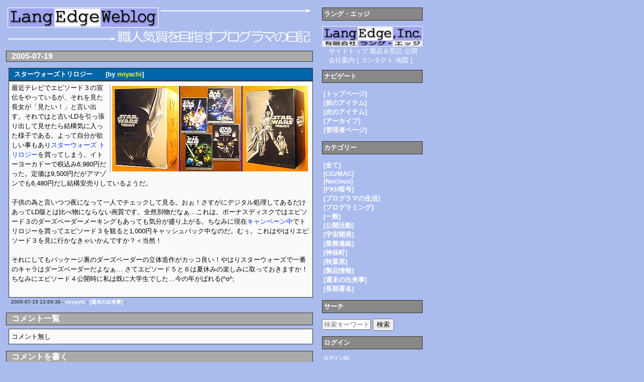

--- FILE ---
content_type: text/html; charset=UTF-8
request_url: http://www.langedge.jp/blog/index.php?itemid=149
body_size: 8132
content:
<!DOCTYPE HTML PUBLIC "-//W3C//DTD HTML 4.01 Transitional//EN" "http://www.w3.org/TR/html4/loose.dtd">

<html>
<head>
  <meta http-equiv="Content-Type" content="text/html; charset=UTF-8" />
  <title>スターウォーズトリロジー - LangEdge Weblog</title>

  <!-- some meta information (search engines might read this) -->
  <meta name="generator" content="Nucleus CMS v3.71" />
  <meta name="description" content="" />

  <!-- stylesheet definition (points to the place where colors -->
  <!-- and layout is defined -->
  <link rel="stylesheet" type="text/css" href="https://www.langedge.jp/blog/skins/langedge/style.css" />

  <!-- prevent caching (can be removed) -->
  <meta http-equiv="Pragma" content="no-cache" />
  <meta http-equiv="Cache-Control" content="no-cache, must-revalidate" />
  <meta http-equiv="Expires" content="-1" />
  
  <!-- extra navigational links -->
  <link rel="bookmark" title="Nucleus" href="http://nucleuscms.org/" />
  <link rel="alternate" type="application/xml+rss" title="RSS" href="xml-rss2.php" />
  <link rel="archives" title="Archives" href="index.php?archivelist=1" />
  <link rel="top" title="Today" href="https://www.langedge.jp/blog/" />
  <link rel="next" href="index.php?itemid=150" title="Next Item" />
  <link rel="prev" href="index.php?itemid=148" title="Previous Item" />
  <link rel="up" href="index.php?blogid=1" title="Today" />

</head>
<body>

<!-- here starts the code that will be displayed in your browser -->
<div class="contents">

 <!-- this is a normally hidden link, included for accessibility reasons -->
 <a href="#navigation" class="skip">Jump to navigation</a>

 <!-- inserts the selected item using the template named 'langedge/full'     -->
 <h2>2005-07-19</h2>
<h3 class="miyachi">スターウォーズトリロジー　　[by <a href="index.php?memberid=1" class="itemlink">miyachi</a>]</h3>

<div class="itembody">
  <div class="rightbox"><img src="https://www.langedge.jp/blog/media/1/20050719-X99SH0015.jpg" width="389" height="170" alt="" title="" /></div>最近テレビでエピソード３の宣伝をやっているが、それを見た長女が「見たい！」と言い出す。それではと古いLDを引っ張り出して見せたら結構気に入った様子である。よって自分が欲しい事もあり<a href="http://www.amazon.co.jp/exec/obidos/ASIN/B0001X9BMY/250-6056143-6190650">スターウォーズ トリロジー</a>を買ってしまう。イトーヨーカドーで税込み6,980円だった。定価は9,500円だがアマゾンでも6,480円だし結構安売りしているようだ。<br />
<br />
子供の為と言いつつ夜になって一人でチェックして見る。おぉ！さすがにデジタル処理してあるだけあってLD版とは比べ物にならない画質です。全然別物だなぁ…これは。ボーナスディスクではエピソード３のダーズベーダーメーキングもあっても気分が盛り上がる。ちなみに現在<a href="http://www.foxjapan.com/dvd-video/starwars/index_frames.html">キャンペーン中</a>でトリロジーを買ってエピソード３を観ると1,000円キャッシュバック中なのだ。むぅ。これはやはりエピソード３を見に行かなきゃいかんですか？＜当然！<br />
<br />
それにしてもパッケージ裏のダーズベーダーの立体造作がカッコ良い！やはりスターウォーズで一番のキャラはダーズベーダーだよなぁ… さてエピソード５と６は夏休みの楽しみに取っておきますか！ちなみにエピソード４公開時に私は既に大学生でした…今の年がばれる(^o^;
  <br /><br />
  
</div>

<div class="iteminfo">
  2005-07-19 13:09:36
  - <a href="?memberid=1">miyachi</a>
  
  - <a href="index.php?catid=11">[週末の出来事]</a>
  - 
</div>


 <!-- this tag inserts the comments on the selected item, also using the -->
 <!-- template with name 'langedge/full'                                     -->
 <a name="comments" id="comments"></a>
 <h2>コメント一覧</h2>
 <div class="comments">コメント無し</div>

 <h2>コメントを書く</h2>
 <a name="commentform" id="commentform"></a>
 <div class="commentform">このアイテムは閲覧専用です。コメントの投稿、投票はできません。</div>

 <p></p>

 

</div><!-- end of the contents div -->

<!-- definition of the logo left-top -->
<div class="logo">
 <img src="https://www.langedge.jp/blog/skins/langedge/top.png" width="625" height="87" alt="" /> 
</div>

<!-- definition of the menu -->
<div class="menu">

 <h2>ラング・エッジ</h2>
 <a href="/"><img src="/logo/s/LangEdgeInc.png" border="0" width="200" alt="サイトトップ"></a><br/>
　<a href="/">サイトトップ</a>
 <a href="/biz/index.html">製品＆受託</a>
 <a href="/free/index.html">公開</a><br/>
　<a href="/company.html">会社案内</a> [
<a href="/blog/index.php?memberid=4">コンタクト</a> 
<a href="/map.html">地図</a>
]

 <h2>ナビゲート</h2>
 <ul class="nobullets">
  <li><a href="/blog/">[トップページ]</a></li>
  <li><a href="index.php?itemid=150">[前のアイテム]</a></li>
  <li><a href="index.php?itemid=148">[次のアイテム]</a></li>
  <li><a href="index.php?archivelist=1">[アーカイブ]</a></li>
  <li><a href="https://www.langedge.jp/blog/nucleus/">[管理者ページ]</a></li>
 </ul>

 <h2>カテゴリー</h2>
 <ul class="nobullets">
 <li><a href="index.php?blogid=1">[全て]</a></li> <li><a href="index.php?catid=5&amp;blogid=1">[CG/MAC]</a></li> <li><a href="index.php?catid=3&amp;blogid=1">[Nucleus]</a></li> <li><a href="index.php?catid=6&amp;blogid=1">[PKI/暗号]</a></li> <li><a href="index.php?catid=9&amp;blogid=1">[プログラマの生活]</a></li> <li><a href="index.php?catid=2&amp;blogid=1">[プログラミング]</a></li> <li><a href="index.php?catid=1&amp;blogid=1">[一般]</a></li> <li><a href="index.php?catid=12&amp;blogid=1">[公開活動]</a></li> <li><a href="index.php?catid=7&amp;blogid=1">[宇宙開発]</a></li> <li><a href="index.php?catid=13&amp;blogid=1">[業務連絡]</a></li> <li><a href="index.php?catid=10&amp;blogid=1">[神保町]</a></li> <li><a href="index.php?catid=4&amp;blogid=1">[秋葉原]</a></li> <li><a href="index.php?catid=16&amp;blogid=1">[製品情報]</a></li> <li><a href="index.php?catid=11&amp;blogid=1">[週末の出来事]</a></li> <li><a href="index.php?catid=15&amp;blogid=1">[長期署名]</a></li></ul>

 <h2>サーチ</h2>
 <form method="get" action="index.php">
	<div class="searchform">
<input type="hidden" name="amount" value="0" />
<input type="hidden" name="blogid" value="1" />
		<input type="text" name="query" placeholder="検索キーワード" class="formfield" size="10" maxlength="60" accesskey="4" value="" />
		<input type="submit" value="検索" class="formbutton" />
	</div>
</form>

 
 <h2>ログイン</h2>
 <a id="nucleus_lf"></a>
<form method="post" action="#nucleus_lf">
	<div class="loginform">
<input type="hidden" name="action" value="login" />
		

		<label for="nucleus_lf_name" accesskey="l">ログインID:</label><br/>
		<input id="nucleus_lf_name" name="login" size="10" value="" class="formfield" /><br/>

		<label for="nucleus_lf_pwd">パスワード:</label><br/>
		<input id="nucleus_lf_pwd" name="password" size="10" type="password" value="" class="formfield" /><br/>

		<input type="checkbox" value="1" name="shared" id="nucleus_lf_shared" />
		<label for="nucleus_lf_shared">このPCを他の人と共用する</label><br/>

		<input type="submit" alt="ログイン" value="ログイン" class="formbutton" />
	</div>
</form>


 <h2>Powered by</h2>
 <div class="nucleusbutton">
	<a href="http://japan.nucleuscms.org/"><img src="https://www.langedge.jp/blog/skins/langedge/nucleus.gif" width="85" height="31" alt="Powered by Nucleus CMS" title="Powered by Nucleus CMS" /></a>
</div>


 <h2>Copyright</h2>
 <div class="copy">© LangEdge,Inc.<br /><br /></div>

</div>

</body>
</html>

--- FILE ---
content_type: text/css
request_url: https://www.langedge.jp/blog/skins/langedge/style.css
body_size: 5915
content:

body {
	font-family: verdana, arial, sans-serif;
	font-size: small;	
	background-color: #aabbee;
	color: #000;
}

.contents {
	position: absolute;
	top: 88px;
	margin-left: 4px; 
	width: 610px; 
}

.logo {
	position: absolute;
	top: 0px;
	left: 0px;
}

.message {
	position: absolute;
	top: 90px;
	left: 0px;
	right: 340px;
	font-size: small;
	color: #ffffff;
	padding: 3px; 
	margin-left: 30px; 
}

.menu {
	position: absolute;
	top: 4px;
	left: 640px;
	width: 200px;
	/* background-color: #ffffff; */

	/* use a lighter text color (langedge) and a smaller font */
	color: #fff;
	font-size: small;	
}

h1 {
	text-align: center;
}

.menu h2 {
	font-size: small;
	font-weight: bolder;
	background-color: #888;
	border: 1px solid #333;
	color: #ffffff;
	padding: 3px; 
	margin-right: 0px; 
}

.menu a {
	color: #fff;
}

.contents h2 {
	font-size: medium;
	font-weight: bolder;
	background-color: #aaa;
	border: 1px solid #333;
	color: #ffffff;
	padding: 1px; 
	padding-left: 10px; 
	margin-bottom: 7px;
}

h3.komoriya {
	font-size: small;
	color: #fff;
	background-color: #00aa00;
	border: 1px solid #333;
	padding: 3px; 
	padding-left: 10px; 
	margin: 0px;
	margin-left: 5px;
	margin-top: 12px;
}

h3.oka {
	font-size: small;
	color: #fff;
	background-color: #EE7B00;
	border: 1px solid #333;
	padding: 3px; 
	padding-left: 10px; 
	margin: 0px;
	margin-left: 5px;
	margin-top: 12px;
}

h3.toka {
	font-size: small;
	color: #fff;
	background-color: #338888;
	border: 1px solid #333;
	padding: 3px; 
	padding-left: 10px; 
	margin: 0px;
	margin-left: 5px;
	margin-top: 12px;
}

h3.okoshi {
	font-size: small;
	color: #fff;
	background-color: #00aaaa;
	border: 1px solid #333;
	padding: 3px; 
	padding-left: 10px; 
	margin: 0px;
	margin-left: 5px;
	margin-top: 12px;
}

h3.miyachi {
	font-size: small;
	color: #fff;
	background-color: #0066aa;
	border: 1px solid #333;
	padding: 3px; 
	padding-left: 10px; 
	margin: 0px;
	margin-left: 5px;
	margin-top: 12px;
}

h3.item {
	font-size: small;
	color: #fff;
	background-color: #0000aa;
	border: 1px solid #333;
	padding: 3px; 
	padding-left: 10px; 
	margin: 0px;
	margin-left: 5px;
	margin-top: 12px;
}

.itemlink {
	font-size: small;
	color: #ff0;
}

.itemlink:hover {
	font-size: small;
	color: #f66;
}

.itembody {	
	font-size: small;
	line-height: 150%;
	margin-left: 5px;
	padding: 3px; 
	padding-left: 5px; 
	padding-bottom: 8px; 
	background-color: #fafafa;
	border: 1px solid #333;
}

.iteminfo {	
	font-size: x-small;
	font-weight: bold;
	color: #444;
	margin: 0px;
	margin-left: 10px;
	margin-top: 2px;
}

.iteminfo a {
	font-size: x-small;
	font-weight: bold;
	color: #fff;
	text-decoration: none;
}

h3.comment {
	font-size: small;
	color: #fff;
	background-color: #00aa66;
	border: 1px solid #333;
	padding: 3px; 
	padding-left: 10px; 
	margin: 0px;
	margin-left: 5px;
	margin-top: 12px;
}

.commentbody {
	font-size: small;
	line-height: 150%;
	margin-left: 5px;
	padding: 5px; 
	padding-bottom: 10px; 
	background-color: #fafafa;
	border: 1px solid #333;
}

.commentinfo {	
	font-size: x-small;
	font-weight: bold;
	color: #444;
	margin: 0px;
	margin-left: 10px;
	margin-top: 2px;
}

.comments {
	font-size: small;
	line-height: 150%;
	margin-left: 5px;
	padding: 5px; 
	background-color: #fafafa;
	border: 1px solid #333;
}

.leftbox, .rightbox {
	margin: 3px;
	padding: 3px;
	font-size: larger;
}
.leftbox {
	float: left;
	border-right: 2px solid #ccc;	
}
.rightbox {
	float: right;
	border-left: 2px solid #ccc;	
}

img {
	border: none;
}

.skip {
	display: none;
}

div.loginform {
	font-size: x-small;
	font-weight: bold;
	color: #fff;
	margin-left: 3px;
	padding-left: 0px;
}

.copy {
	font-size: small;
	font-weight: bold;
	color: #333;
	list-style: none;
	margin-left: 3px;
	padding-left: 0px;
}

ul.nobullets {
	font-size: small;
	font-weight: bold;
	list-style: none;
	margin-left: 3px;
	padding-left: 0px;
}

ul.bullets1 {
	list-style: disc;
	list-style-position: outside;
	margin-left: 0px;
	padding-left: 20px;
}

.highlight {
	background-color: yellow;
}

/*
	Calender
*/
table.calendar {
	font-size: 9px;
	background-color: #f8f8f8;
} 
tr.calendardateheaders {
	font-weight: bold;
	font-family: Verdana, sans-serif;
	color: #000;
} 
table.calendar td {
	text-align: center;
	color: #333;
} 
table.calendar td.today {
	font-weight: bold;
	background-color: #e69;
}
table.calendar td.days {
	font-weight: bold;
	background-color: #69e;
}
.calendarcaption {
	font-weight: bold;
	font-size: 14px;
} 

/*
	miyachi
*/
a.more {
	font-size: xx-small;
	font-weight: bold;
	color:#cc0000;
	text-decoration: none;
}

a.more:hover {
	font-size: xx-small;
	font-weight: bold;
	color:#ff3300;
	text-decoration: underline;
}

a.latest {
	font-size: xx-small;
	font-weight: bold;
	color:#ffffff;
	text-decoration: none;
}

a.latest:hover {
	font-size: xx-small;
	font-weight: bold;
	color:#0033ff;
	text-decoration: underline;
}

a {
	color:#0033ff;
	text-decoration: none;
}

a:hover {
	color:#00aaff;
	text-decoration: underline;
}

pre {
    font-size: 12px;
    padding: 0;
    margin: 0;
    color:#0000aa;
    background: #f0f0f0;
    border: 1px solid #ccc;
    line-height: 20px; /*--Height of each line of code--*/
    background: url(/blog/skins/langedge/pre_code_bk.png) repeat-y left top; /*--Background --*/
    width: 590px;
    overflow: auto; /*--If the Code exceeds the width, a scrolling is available--*/
    overflow-Y: hidden;  /*--Hides vertical scroll created by IE--*/
}

pre code {
    margin: 0;  /*--Left Margin--*/
    padding-left: 5px;
    display: block;
}

